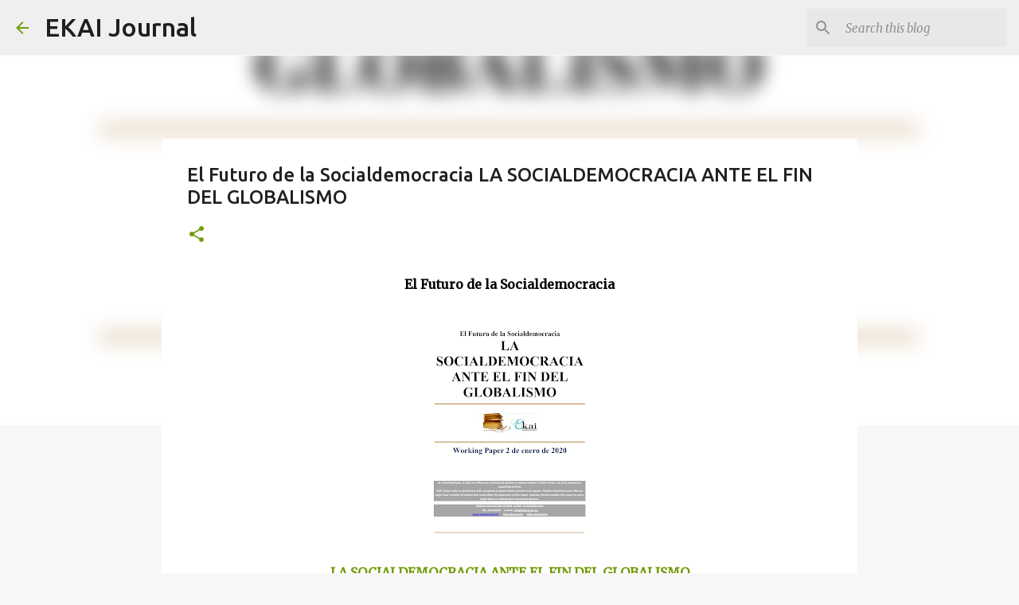

--- FILE ---
content_type: text/html; charset=utf-8
request_url: https://www.google.com/recaptcha/api2/aframe
body_size: 267
content:
<!DOCTYPE HTML><html><head><meta http-equiv="content-type" content="text/html; charset=UTF-8"></head><body><script nonce="hHN0bSwTxQTUNZ5i3Udp8Q">/** Anti-fraud and anti-abuse applications only. See google.com/recaptcha */ try{var clients={'sodar':'https://pagead2.googlesyndication.com/pagead/sodar?'};window.addEventListener("message",function(a){try{if(a.source===window.parent){var b=JSON.parse(a.data);var c=clients[b['id']];if(c){var d=document.createElement('img');d.src=c+b['params']+'&rc='+(localStorage.getItem("rc::a")?sessionStorage.getItem("rc::b"):"");window.document.body.appendChild(d);sessionStorage.setItem("rc::e",parseInt(sessionStorage.getItem("rc::e")||0)+1);localStorage.setItem("rc::h",'1768975669719');}}}catch(b){}});window.parent.postMessage("_grecaptcha_ready", "*");}catch(b){}</script></body></html>